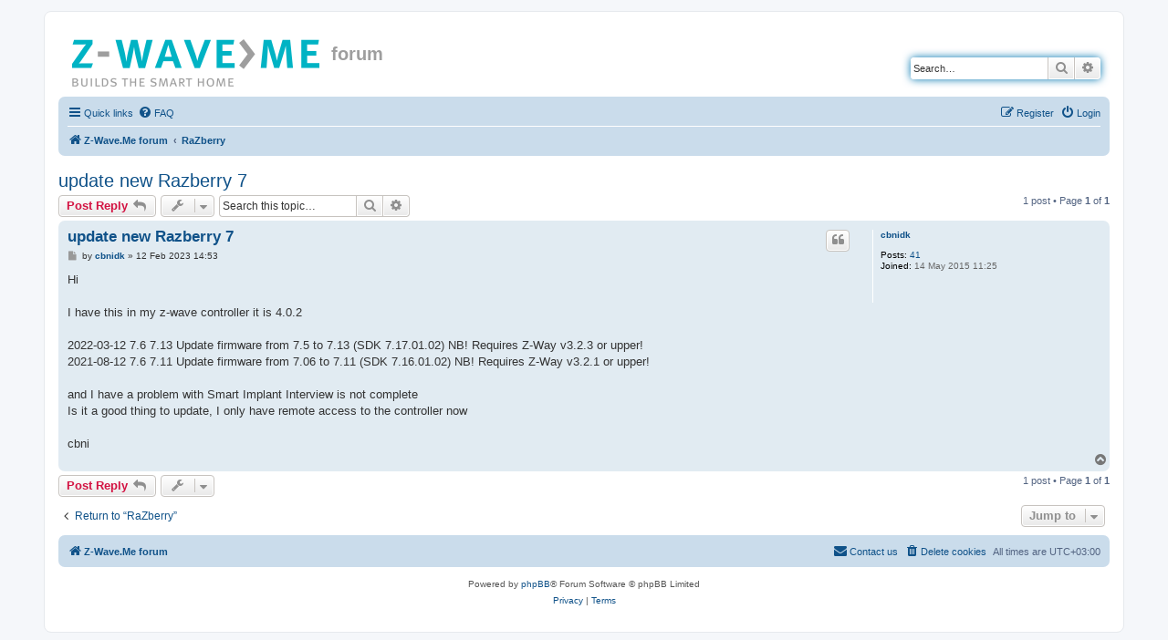

--- FILE ---
content_type: text/html; charset=UTF-8
request_url: https://forum.z-wave.me/viewtopic.php?f=3417&t=35736&p=97674&sid=79e143b4fb7fa2f9e27fdb4b58257e3a
body_size: 4635
content:
<!DOCTYPE html>
<html dir="ltr" lang="en-gb">
<head>
<meta charset="utf-8" />
<meta http-equiv="X-UA-Compatible" content="IE=edge">
<meta name="viewport" content="width=device-width, initial-scale=1" />

<title>update new Razberry 7 - forum</title>

	<link rel="alternate" type="application/atom+xml" title="Feed - forum" href="/app.php/feed?sid=5b067c2eeb75c4ff8ff33d3a38121d20">			<link rel="alternate" type="application/atom+xml" title="Feed - New Topics" href="/app.php/feed/topics?sid=5b067c2eeb75c4ff8ff33d3a38121d20">		<link rel="alternate" type="application/atom+xml" title="Feed - Forum - RaZberry" href="/app.php/feed/forum/3417?sid=5b067c2eeb75c4ff8ff33d3a38121d20">	<link rel="alternate" type="application/atom+xml" title="Feed - Topic - update new Razberry 7" href="/app.php/feed/topic/35736?sid=5b067c2eeb75c4ff8ff33d3a38121d20">	
	<link rel="canonical" href="https://forum.z-wave.me:443/viewtopic.php?t=35736">

<!--
	phpBB style name: prosilver
	Based on style:   prosilver (this is the default phpBB3 style)
	Original author:  Tom Beddard ( http://www.subBlue.com/ )
	Modified by:
-->

<link href="./assets/css/font-awesome.min.css?assets_version=23" rel="stylesheet">
<link href="./styles/prosilver/theme/stylesheet.css?assets_version=23" rel="stylesheet">
<link href="./styles/prosilver/theme/en/stylesheet.css?assets_version=23" rel="stylesheet">




<!--[if lte IE 9]>
	<link href="./styles/prosilver/theme/tweaks.css?assets_version=23" rel="stylesheet">
<![endif]-->





</head>
<body id="phpbb" class="nojs notouch section-viewtopic ltr ">


<div id="wrap" class="wrap">
	<a id="top" class="top-anchor" accesskey="t"></a>
	<div id="page-header">
		<div class="headerbar" role="banner">
					<div class="inner">

			<div id="site-description" class="site-description">
				<a id="logo" class="logo" href="./index.php?sid=5b067c2eeb75c4ff8ff33d3a38121d20" title="Z-Wave.Me forum"><span class="site_logo"></span></a>
				<h1>forum</h1>
				<p></p>
				<p class="skiplink"><a href="#start_here">Skip to content</a></p>
			</div>

									<div id="search-box" class="search-box search-header" role="search">
				<form action="./search.php?sid=5b067c2eeb75c4ff8ff33d3a38121d20" method="get" id="search">
				<fieldset>
					<input name="keywords" id="keywords" type="search" maxlength="128" title="Search for keywords" class="inputbox search tiny" size="20" value="" placeholder="Search…" />
					<button class="button button-search" type="submit" title="Search">
						<i class="icon fa-search fa-fw" aria-hidden="true"></i><span class="sr-only">Search</span>
					</button>
					<a href="./search.php?sid=5b067c2eeb75c4ff8ff33d3a38121d20" class="button button-search-end" title="Advanced search">
						<i class="icon fa-cog fa-fw" aria-hidden="true"></i><span class="sr-only">Advanced search</span>
					</a>
					<input type="hidden" name="sid" value="5b067c2eeb75c4ff8ff33d3a38121d20" />

				</fieldset>
				</form>
			</div>
						
			</div>
					</div>
				<div class="navbar" role="navigation">
	<div class="inner">

	<ul id="nav-main" class="nav-main linklist" role="menubar">

		<li id="quick-links" class="quick-links dropdown-container responsive-menu" data-skip-responsive="true">
			<a href="#" class="dropdown-trigger">
				<i class="icon fa-bars fa-fw" aria-hidden="true"></i><span>Quick links</span>
			</a>
			<div class="dropdown">
				<div class="pointer"><div class="pointer-inner"></div></div>
				<ul class="dropdown-contents" role="menu">
					
											<li class="separator"></li>
																									<li>
								<a href="./search.php?search_id=unanswered&amp;sid=5b067c2eeb75c4ff8ff33d3a38121d20" role="menuitem">
									<i class="icon fa-file-o fa-fw icon-gray" aria-hidden="true"></i><span>Unanswered topics</span>
								</a>
							</li>
							<li>
								<a href="./search.php?search_id=active_topics&amp;sid=5b067c2eeb75c4ff8ff33d3a38121d20" role="menuitem">
									<i class="icon fa-file-o fa-fw icon-blue" aria-hidden="true"></i><span>Active topics</span>
								</a>
							</li>
							<li class="separator"></li>
							<li>
								<a href="./search.php?sid=5b067c2eeb75c4ff8ff33d3a38121d20" role="menuitem">
									<i class="icon fa-search fa-fw" aria-hidden="true"></i><span>Search</span>
								</a>
							</li>
					
										<li class="separator"></li>

									</ul>
			</div>
		</li>

				<li data-skip-responsive="true">
			<a href="/app.php/help/faq?sid=5b067c2eeb75c4ff8ff33d3a38121d20" rel="help" title="Frequently Asked Questions" role="menuitem">
				<i class="icon fa-question-circle fa-fw" aria-hidden="true"></i><span>FAQ</span>
			</a>
		</li>
						
			<li class="rightside"  data-skip-responsive="true">
			<a href="./ucp.php?mode=login&amp;sid=5b067c2eeb75c4ff8ff33d3a38121d20" title="Login" accesskey="x" role="menuitem">
				<i class="icon fa-power-off fa-fw" aria-hidden="true"></i><span>Login</span>
			</a>
		</li>
					<li class="rightside" data-skip-responsive="true">
				<a href="./ucp.php?mode=register&amp;sid=5b067c2eeb75c4ff8ff33d3a38121d20" role="menuitem">
					<i class="icon fa-pencil-square-o  fa-fw" aria-hidden="true"></i><span>Register</span>
				</a>
			</li>
						</ul>

	<ul id="nav-breadcrumbs" class="nav-breadcrumbs linklist navlinks" role="menubar">
				
		
		<li class="breadcrumbs" itemscope itemtype="https://schema.org/BreadcrumbList">

			
							<span class="crumb" itemtype="https://schema.org/ListItem" itemprop="itemListElement" itemscope><a itemprop="item" href="./index.php?sid=5b067c2eeb75c4ff8ff33d3a38121d20" accesskey="h" data-navbar-reference="index"><i class="icon fa-home fa-fw"></i><span itemprop="name">Z-Wave.Me forum</span></a><meta itemprop="position" content="1" /></span>

											
								<span class="crumb" itemtype="https://schema.org/ListItem" itemprop="itemListElement" itemscope data-forum-id="3422"><a itemprop="item" href="./viewforum.php?f=3422&amp;sid=5b067c2eeb75c4ff8ff33d3a38121d20"><span itemprop="name">RaZberry</span></a><meta itemprop="position" content="2" /></span>
							
					</li>

		
					<li class="rightside responsive-search">
				<a href="./search.php?sid=5b067c2eeb75c4ff8ff33d3a38121d20" title="View the advanced search options" role="menuitem">
					<i class="icon fa-search fa-fw" aria-hidden="true"></i><span class="sr-only">Search</span>
				</a>
			</li>
			</ul>

	</div>
</div>
	</div>

	
	<a id="start_here" class="anchor"></a>
	<div id="page-body" class="page-body" role="main">
		
		
<h2 class="topic-title"><a href="./viewtopic.php?f=3422&amp;t=35736&amp;sid=5b067c2eeb75c4ff8ff33d3a38121d20">update new Razberry 7</a></h2>
<!-- NOTE: remove the style="display: none" when you want to have the forum description on the topic body -->
<div style="display: none !important;">Discussions about RaZberry - Z-Wave board for Raspberry computer<br /></div>


<div class="action-bar bar-top">
	
			<a href="./posting.php?mode=reply&amp;f=3422&amp;t=35736&amp;sid=5b067c2eeb75c4ff8ff33d3a38121d20" class="button" title="Post a reply">
							<span>Post Reply</span> <i class="icon fa-reply fa-fw" aria-hidden="true"></i>
					</a>
	
			<div class="dropdown-container dropdown-button-control topic-tools">
		<span title="Topic tools" class="button button-secondary dropdown-trigger dropdown-select">
			<i class="icon fa-wrench fa-fw" aria-hidden="true"></i>
			<span class="caret"><i class="icon fa-sort-down fa-fw" aria-hidden="true"></i></span>
		</span>
		<div class="dropdown">
			<div class="pointer"><div class="pointer-inner"></div></div>
			<ul class="dropdown-contents">
																												<li>
					<a href="./viewtopic.php?f=3422&amp;t=35736&amp;sid=5b067c2eeb75c4ff8ff33d3a38121d20&amp;view=print" title="Print view" accesskey="p">
						<i class="icon fa-print fa-fw" aria-hidden="true"></i><span>Print view</span>
					</a>
				</li>
											</ul>
		</div>
	</div>
	
			<div class="search-box" role="search">
			<form method="get" id="topic-search" action="./search.php?sid=5b067c2eeb75c4ff8ff33d3a38121d20">
			<fieldset>
				<input class="inputbox search tiny"  type="search" name="keywords" id="search_keywords" size="20" placeholder="Search this topic…" />
				<button class="button button-search" type="submit" title="Search">
					<i class="icon fa-search fa-fw" aria-hidden="true"></i><span class="sr-only">Search</span>
				</button>
				<a href="./search.php?sid=5b067c2eeb75c4ff8ff33d3a38121d20" class="button button-search-end" title="Advanced search">
					<i class="icon fa-cog fa-fw" aria-hidden="true"></i><span class="sr-only">Advanced search</span>
				</a>
				<input type="hidden" name="t" value="35736" />
<input type="hidden" name="sf" value="msgonly" />
<input type="hidden" name="sid" value="5b067c2eeb75c4ff8ff33d3a38121d20" />

			</fieldset>
			</form>
		</div>
	
			<div class="pagination">
			1 post
							&bull; Page <strong>1</strong> of <strong>1</strong>
					</div>
		</div>




			<div id="p97674" class="post has-profile bg2">
		<div class="inner">

		<dl class="postprofile" id="profile97674">
			<dt class="no-profile-rank no-avatar">
				<div class="avatar-container">
																			</div>
								<a href="./memberlist.php?mode=viewprofile&amp;u=564138&amp;sid=5b067c2eeb75c4ff8ff33d3a38121d20" class="username">cbnidk</a>							</dt>

									
		<dd class="profile-posts"><strong>Posts:</strong> <a href="./search.php?author_id=564138&amp;sr=posts&amp;sid=5b067c2eeb75c4ff8ff33d3a38121d20">41</a></dd>		<dd class="profile-joined"><strong>Joined:</strong> 14 May 2015 11:25</dd>		
		
						
						
		</dl>

		<div class="postbody">
						<div id="post_content97674">

						<h3 class="first"><a href="./viewtopic.php?p=97674&amp;sid=5b067c2eeb75c4ff8ff33d3a38121d20#p97674">update new Razberry 7</a></h3>

													<ul class="post-buttons">
																																									<li>
							<a href="./posting.php?mode=quote&amp;f=3422&amp;p=97674&amp;sid=5b067c2eeb75c4ff8ff33d3a38121d20" title="Reply with quote" class="button button-icon-only">
								<i class="icon fa-quote-left fa-fw" aria-hidden="true"></i><span class="sr-only">Quote</span>
							</a>
						</li>
														</ul>
							
						<p class="author">
									<a class="unread" href="./viewtopic.php?p=97674&amp;sid=5b067c2eeb75c4ff8ff33d3a38121d20#p97674" title="Post">
						<i class="icon fa-file fa-fw icon-lightgray icon-md" aria-hidden="true"></i><span class="sr-only">Post</span>
					</a>
								<span class="responsive-hide">by <strong><a href="./memberlist.php?mode=viewprofile&amp;u=564138&amp;sid=5b067c2eeb75c4ff8ff33d3a38121d20" class="username">cbnidk</a></strong> &raquo; </span><time datetime="2023-02-12T11:53:17+00:00">12 Feb 2023 14:53</time>
			</p>
			
			
			
			<div class="content">Hi<br>
<br>
I have this in my z-wave controller it is 4.0.2<br>
<br>
2022-03-12	7.6		7.13	Update firmware from 7.5 to 7.13 (SDK 7.17.01.02) NB! Requires Z-Way v3.2.3 or upper!	<br>
2021-08-12	7.6		7.11	Update firmware from 7.06 to 7.11 (SDK 7.16.01.02) NB! Requires Z-Way v3.2.1 or upper!<br>
<br>
and I have a problem with Smart Implant Interview is not complete<br>
Is it a good thing to update, I only have remote access to the controller now<br>
<br>
cbni</div>

			
			
									
									
						</div>

		</div>

				<div class="back2top">
						<a href="#top" class="top" title="Top">
				<i class="icon fa-chevron-circle-up fa-fw icon-gray" aria-hidden="true"></i>
				<span class="sr-only">Top</span>
			</a>
					</div>
		
		</div>
	</div>

	

	<div class="action-bar bar-bottom">
	
			<a href="./posting.php?mode=reply&amp;f=3422&amp;t=35736&amp;sid=5b067c2eeb75c4ff8ff33d3a38121d20" class="button" title="Post a reply">
							<span>Post Reply</span> <i class="icon fa-reply fa-fw" aria-hidden="true"></i>
					</a>
		
		<div class="dropdown-container dropdown-button-control topic-tools">
		<span title="Topic tools" class="button button-secondary dropdown-trigger dropdown-select">
			<i class="icon fa-wrench fa-fw" aria-hidden="true"></i>
			<span class="caret"><i class="icon fa-sort-down fa-fw" aria-hidden="true"></i></span>
		</span>
		<div class="dropdown">
			<div class="pointer"><div class="pointer-inner"></div></div>
			<ul class="dropdown-contents">
																												<li>
					<a href="./viewtopic.php?f=3422&amp;t=35736&amp;sid=5b067c2eeb75c4ff8ff33d3a38121d20&amp;view=print" title="Print view" accesskey="p">
						<i class="icon fa-print fa-fw" aria-hidden="true"></i><span>Print view</span>
					</a>
				</li>
											</ul>
		</div>
	</div>

	
	
	
			<div class="pagination">
			1 post
							&bull; Page <strong>1</strong> of <strong>1</strong>
					</div>
	</div>


<div class="action-bar actions-jump">
		<p class="jumpbox-return">
		<a href="./viewforum.php?f=3422&amp;sid=5b067c2eeb75c4ff8ff33d3a38121d20" class="left-box arrow-left" accesskey="r">
			<i class="icon fa-angle-left fa-fw icon-black" aria-hidden="true"></i><span>Return to “RaZberry”</span>
		</a>
	</p>
	
		<div class="jumpbox dropdown-container dropdown-container-right dropdown-up dropdown-left dropdown-button-control" id="jumpbox">
			<span title="Jump to" class="button button-secondary dropdown-trigger dropdown-select">
				<span>Jump to</span>
				<span class="caret"><i class="icon fa-sort-down fa-fw" aria-hidden="true"></i></span>
			</span>
		<div class="dropdown">
			<div class="pointer"><div class="pointer-inner"></div></div>
			<ul class="dropdown-contents">
																				<li><a href="./viewforum.php?f=3417&amp;sid=5b067c2eeb75c4ff8ff33d3a38121d20" class="jumpbox-forum-link"> <span> Official announcements</span></a></li>
																<li><a href="./viewforum.php?f=3418&amp;sid=5b067c2eeb75c4ff8ff33d3a38121d20" class="jumpbox-cat-link"> <span> General discussion</span></a></li>
																<li><a href="./viewforum.php?f=3419&amp;sid=5b067c2eeb75c4ff8ff33d3a38121d20" class="jumpbox-sub-link"><span class="spacer"></span> <span>&#8627; &nbsp; Discussions in English</span></a></li>
																<li><a href="./viewforum.php?f=3420&amp;sid=5b067c2eeb75c4ff8ff33d3a38121d20" class="jumpbox-sub-link"><span class="spacer"></span> <span>&#8627; &nbsp; Diskussion in Deutsch</span></a></li>
																<li><a href="./viewforum.php?f=3426&amp;sid=5b067c2eeb75c4ff8ff33d3a38121d20" class="jumpbox-sub-link"><span class="spacer"></span> <span>&#8627; &nbsp; Discussioni in italiano</span></a></li>
																<li><a href="./viewforum.php?f=3429&amp;sid=5b067c2eeb75c4ff8ff33d3a38121d20" class="jumpbox-sub-link"><span class="spacer"></span> <span>&#8627; &nbsp; Discussions en Francais</span></a></li>
																<li><a href="./viewforum.php?f=3421&amp;sid=5b067c2eeb75c4ff8ff33d3a38121d20" class="jumpbox-sub-link"><span class="spacer"></span> <span>&#8627; &nbsp; Обсуждение на русском / Discussions in Russian</span></a></li>
																<li><a href="./viewforum.php?f=3428&amp;sid=5b067c2eeb75c4ff8ff33d3a38121d20" class="jumpbox-sub-link"><span class="spacer"></span> <span>&#8627; &nbsp; 中文讨论区/Discussions in Chinese</span></a></li>
																<li><a href="./viewforum.php?f=3422&amp;sid=5b067c2eeb75c4ff8ff33d3a38121d20" class="jumpbox-forum-link"> <span> RaZberry</span></a></li>
																<li><a href="./viewforum.php?f=3427&amp;sid=5b067c2eeb75c4ff8ff33d3a38121d20" class="jumpbox-forum-link"> <span> Z-Uno</span></a></li>
																<li><a href="./viewforum.php?f=3423&amp;sid=5b067c2eeb75c4ff8ff33d3a38121d20" class="jumpbox-forum-link"> <span> Device specific</span></a></li>
																<li><a href="./viewforum.php?f=3424&amp;sid=5b067c2eeb75c4ff8ff33d3a38121d20" class="jumpbox-forum-link"> <span> Recipes</span></a></li>
																<li><a href="./viewforum.php?f=3425&amp;sid=5b067c2eeb75c4ff8ff33d3a38121d20" class="jumpbox-forum-link"> <span> Todo for the software</span></a></li>
											</ul>
		</div>
	</div>

	</div>



			</div>


<div id="page-footer" class="page-footer" role="contentinfo">
	<div class="navbar" role="navigation">
	<div class="inner">

	<ul id="nav-footer" class="nav-footer linklist" role="menubar">
		<li class="breadcrumbs">
									<span class="crumb"><a href="./index.php?sid=5b067c2eeb75c4ff8ff33d3a38121d20" data-navbar-reference="index"><i class="icon fa-home fa-fw" aria-hidden="true"></i><span>Z-Wave.Me forum</span></a></span>					</li>
		
				<li class="rightside">All times are <span title="UTC+3">UTC+03:00</span></li>
							<li class="rightside">
				<a href="./ucp.php?mode=delete_cookies&amp;sid=5b067c2eeb75c4ff8ff33d3a38121d20" data-ajax="true" data-refresh="true" role="menuitem">
					<i class="icon fa-trash fa-fw" aria-hidden="true"></i><span>Delete cookies</span>
				</a>
			</li>
																<li class="rightside" data-last-responsive="true">
				<a href="./memberlist.php?mode=contactadmin&amp;sid=5b067c2eeb75c4ff8ff33d3a38121d20" role="menuitem">
					<i class="icon fa-envelope fa-fw" aria-hidden="true"></i><span>Contact us</span>
				</a>
			</li>
			</ul>

	</div>
</div>

	<div class="copyright">
				<p class="footer-row">
			<span class="footer-copyright">Powered by <a href="https://www.phpbb.com/">phpBB</a>&reg; Forum Software &copy; phpBB Limited</span>
		</p>
						<p class="footer-row" role="menu">
			<a class="footer-link" href="./ucp.php?mode=privacy&amp;sid=5b067c2eeb75c4ff8ff33d3a38121d20" title="Privacy" role="menuitem">
				<span class="footer-link-text">Privacy</span>
			</a>
			|
			<a class="footer-link" href="./ucp.php?mode=terms&amp;sid=5b067c2eeb75c4ff8ff33d3a38121d20" title="Terms" role="menuitem">
				<span class="footer-link-text">Terms</span>
			</a>
		</p>
					</div>

	<div id="darkenwrapper" class="darkenwrapper" data-ajax-error-title="AJAX error" data-ajax-error-text="Something went wrong when processing your request." data-ajax-error-text-abort="User aborted request." data-ajax-error-text-timeout="Your request timed out; please try again." data-ajax-error-text-parsererror="Something went wrong with the request and the server returned an invalid reply.">
		<div id="darken" class="darken">&nbsp;</div>
	</div>

	<div id="phpbb_alert" class="phpbb_alert" data-l-err="Error" data-l-timeout-processing-req="Request timed out.">
		<a href="#" class="alert_close">
			<i class="icon fa-times-circle fa-fw" aria-hidden="true"></i>
		</a>
		<h3 class="alert_title">&nbsp;</h3><p class="alert_text"></p>
	</div>
	<div id="phpbb_confirm" class="phpbb_alert">
		<a href="#" class="alert_close">
			<i class="icon fa-times-circle fa-fw" aria-hidden="true"></i>
		</a>
		<div class="alert_text"></div>
	</div>
</div>

</div>

<div>
	<a id="bottom" class="anchor" accesskey="z"></a>
	</div>

<script src="./assets/javascript/jquery.min.js?assets_version=23"></script>
<script src="./assets/javascript/core.js?assets_version=23"></script>


<script type="text/javascript">
(function($) {  // Avoid conflicts with other libraries

'use strict';
	
	phpbb.addAjaxCallback('reporttosfs', function(data) {
		if (data.postid !== "undefined") {
			$('#sfs' + data.postid).hide();
			phpbb.closeDarkenWrapper(5000);
		}
	});

})(jQuery);
</script>
<script src="./styles/prosilver/template/forum_fn.js?assets_version=23"></script>
<script src="./styles/prosilver/template/ajax.js?assets_version=23"></script>



</body>
</html>
